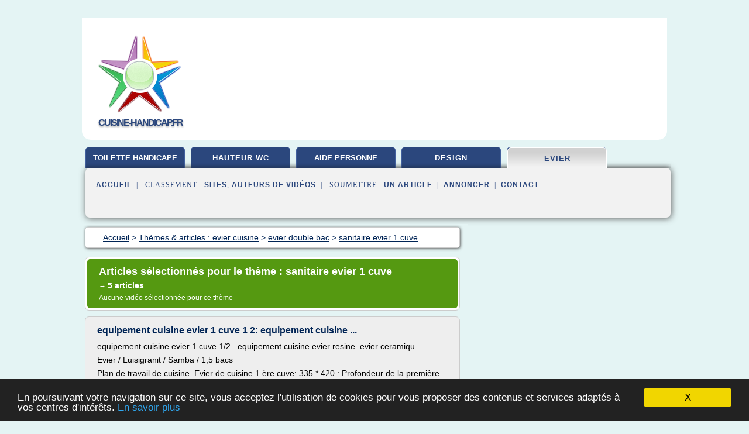

--- FILE ---
content_type: text/html; charset=UTF-8
request_url: https://cuisine-handicap.fr/cu/c,k/bloglist/sanitaire+evier+1+cuve,0
body_size: 25886
content:
<html><head><title>sanitaire evier 1 cuve :
              equipement cuisine evier 1 cuve 1 2: equipement cuisine ...
                (article) 
              </title><meta http-equiv="content-type" content="text/html; charset=utf-8"/><meta name="description" content="Sites sur sanitaire evier 1 cuve: ; "/><meta name="keywords" content="evier cuisine, sanitaire evier 1 cuve, vid&#xE9;os, article, videos, articles, video, vid&#xE9;o"/><meta content="General" name="rating"/><link href="/taggup/css/style,v2.css" rel="stylesheet" type="text/css"/><link href="/taggup/css/fluid_grid.css" rel="stylesheet" type="text/css"/><link href="/taggup/css/glow-tabs/tabs.css" rel="stylesheet" type="text/css"/><script type="text/javascript" src="/taggup//js/taggup.js"><!--NOT EMPTY--></script><script src="/taggup/domains/common/jquery/js/jquery-1.7.1.min.js"><!--NOT EMPTY--></script><script src="/taggup/domains/common/jquery/js/jquery-ui-1.8.17.custom.min.js"><!--NOT EMPTY--></script><link href="/taggup/domains/common/jquery/css/ui-lightness/jquery-ui-1.8.17.custom.css" media="all" type="text/css" rel="stylesheet"/><script type="text/javascript" src="/taggup/domains/common/windows_js_1.3/javascripts/prototype.js"><!--NOT EMPTY--></script><script type="text/javascript" src="/taggup/domains/common/windows_js_1.3/javascripts/window.js"><!--NOT EMPTY--></script><script type="text/javascript" src="/taggup/domains/common/windows_js_1.3/javascripts/effects.js"><!--NOT EMPTY--></script><script type="text/javascript" src="/taggup/domains/common/windows_js_1.3/javascripts/window_ext.js"><!--NOT EMPTY--></script><link href="/taggup/domains/common/windows_js_1.3/themes/default.css" rel="stylesheet" type="text/css"/><script type="text/javascript">var switchTo5x=true;</script>
<script type="text/javascript" src="https://w.sharethis.com/button/buttons.js"></script>
<script type="text/javascript" src="https://s.sharethis.com/loader.js"></script>

<script type="text/javascript">

   jQuery.noConflict();

   jQuery(document).ready(function(){
     jQuery("a.ext").click(function(){ 
        var url = this.href;

        jQuery.ajax({
        async: false,
        type: "GET",
        url: "/logger", 
        data: {
                sid: Math.random(), 
                clicked: url,
		source: window.location.href
        },
        contentType: "application/x-www-form-urlencoded; charset=UTF-8",
        cache: false
        });
        return true; 
    });
  });

  </script><meta name="viewport" content="width=device-width, initial-scale=1"/><script async="" src="//pagead2.googlesyndication.com/pagead/js/adsbygoogle.js"></script><script>
	  (adsbygoogle = window.adsbygoogle || []).push({
	    google_ad_client: "ca-pub-0960210551554417",
	    enable_page_level_ads: true
	  });
	</script></head><body id="top"><script type="text/javascript">
  window.google_analytics_uacct = "UA-1031560-1"
</script>
<center><div id="fixed_header"><div id="fixed_header_logo"><a href="/"><img border="0" src="/logo.png"/></a></div><div id="fixed_header_menu" style="padding-right: 30px"><a onclick="Element.show('navigation_menu'); Element.hide('show_menu');Element.show('hide_menu');" id="show_menu" style="cursor: pointer">Menu</a><a onclick="Element.hide('navigation_menu'); Element.hide('hide_menu');Element.show('show_menu');" id="hide_menu" style="cursor: pointer">Fermer Menu</a></div></div><script type="text/javascript">
    Element.hide('hide_menu');
  </script><div id="fixed_header_mobile"><div id="fixed_header_logo"><a href="/"><img border="0" src="/logo.png"/></a></div><div id="fixed_header_menu" style="padding-right: 30px"><a onclick="Element.show('navigation_menu'); Element.hide('show_mobile_menu');Element.show('hide_mobile_menu');" id="show_mobile_menu" style="cursor: pointer">Menu</a><a onclick="Element.hide('navigation_menu'); Element.hide('hide_mobile_menu');Element.show('show_mobile_menu');" id="hide_mobile_menu" style="cursor: pointer">Fermer Menu</a></div></div><script type="text/javascript">
    Element.hide('hide_mobile_menu');
  </script><script type="text/javascript"><!--
     if(jQuery(window).outerWidth() > 768){
       jQuery("#fixed_header").hide();
     }

     jQuery(window).resize(function () {
        jQuery("#navigation_menu").hide();
        jQuery("#hide_mobile_menu").hide();
        jQuery("#show_mobile_menu").show();
        jQuery("#hide_menu").hide();
        jQuery("#show_menu").show();
        if (jQuery(this).scrollTop() > 80) {
           jQuery("#fixed_header").show();
        } else {
           jQuery("#fixed_header").hide();
        }
     });


     jQuery(window).scroll(function () { 
	jQuery("#navigation_menu").hide();
	jQuery("#hide_mobile_menu").hide();
	jQuery("#show_mobile_menu").show();
	jQuery("#hide_menu").hide();
	jQuery("#show_menu").show();

	if (jQuery(this).scrollTop() > 80) {
           jQuery("#fixed_header").show();
	} else {
	   jQuery("#fixed_header").hide();
	}
     });

      --></script><div id="container"><!--header-top--><div class="logo_container"><table cellspacing="0" cellpadding="10" border="0"><tr><td align="center">      <a href="/">
        <img border="0" src="/logo.png"/>
      </a>
      <div class="logo"><a>cuisine-handicap.fr</a></div>

</td><td><div class="header_banner_ad"><!-- CSS dans style,v2.css
-->


<script type="text/javascript">
<!--
        google_ad_client = "pub-0960210551554417";
        /* pageheader */
        google_ad_slot = "9359404680";
        google_ad_width = 728;
        google_ad_height = 90;
        //-->
        </script>
        <script type="text/javascript"
                src="https://pagead2.googlesyndication.com/pagead/show_ads.js">
        <!--NOT EMPTY-->
        </script>




</div></td></tr></table></div><div id="navigation_menu"><ul><li><a href="/index.html">Accueil</a></li><li><a href="/index.html"> Toilette Handicap&#xE9;</a></li><li><a href="/cu/2/hauteur+wc.html"> Hauteur Wc</a></li><li><a href="/cu/3/aide+personne+handicapee.html"> Aide Personne Handicap&#xE9;e</a></li><li><a href="/cu/4/cuisine+design.html"> Cuisine Design</a></li><li><a href="/cu/5/evier+cuisine.html" id="current" class="selected"> Evier Cuisine</a></li><li><a href="/cu/top/blogs/0">Classement de Sites</a></li><li><a href="/cu/top/producers/0">Classement Auteurs de Vid&#xE9;os</a></li><li><a rel="nofollow" href="/submit.php">
        Soumettre 
      un article</a></li><li><a rel="nofollow" href="/advertise.php">Annoncer</a></li><li><a rel="nofollow" href="/contact.php">Contact</a></li></ul></div><script type="text/javascript">
             Element.hide('navigation_menu');
           </script><div id="header"><ul id="navigation"><li><a href="/index.html" style="letter-spacing: 0px;">toilette handicape</a></li><li><a href="/cu/2/hauteur+wc.html">hauteur wc</a></li><li><a href="/cu/3/aide+personne+handicapee.html" style="letter-spacing: 0px;">aide personne handicapee</a></li><li><a href="/cu/4/cuisine+design.html">design</a></li><li id="current" class="selected"><a href="/cu/5/evier+cuisine.html">evier</a></li><li class="shadow"/></ul><div id="subnavigation"><span>&#xA0;&#xA0;</span><a href="/index.html">Accueil</a><span>&#xA0;&#xA0;|&#xA0;&#xA0; 
        Classement :
      </span><a href="/cu/top/blogs/0">Sites</a><span>, </span><a href="/cu/top/producers/0">Auteurs de Vid&#xE9;os</a><span>&#xA0;&#xA0;|&#xA0;&#xA0; 
        Soumettre :
      </span><a rel="nofollow" href="/submit.php">un article</a><span>&#xA0;&#xA0;|&#xA0;&#xA0;</span><a rel="nofollow" href="/advertise.php">Annoncer</a><span>&#xA0;&#xA0;|&#xA0;&#xA0;</span><a rel="nofollow" href="/contact.php">Contact</a><div id="header_ad"><script type="text/javascript"><!--
        google_ad_client = "pub-0960210551554417";
        /* 728x15, created 3/31/11 */
        google_ad_slot = "0839699374";
        google_ad_width = 728;
        google_ad_height = 15;
        //-->
        </script>
        <script type="text/javascript"
        src="https://pagead2.googlesyndication.com/pagead/show_ads.js">
          <!--NOT EMPTY-->
        </script>
</div></div></div><div id="content"><div id="path"><ol vocab="http://schema.org/" typeof="BreadcrumbList" id="path_BreadcrumbList"><li property="itemListElement" typeof="ListItem"><a property="item" typeof="WebPage" href="/index.html"><span property="name">Accueil</span></a><meta property="position" content="1"/></li><li><span> &gt; </span></li><li property="itemListElement" typeof="ListItem"><a class="selected" property="item" typeof="WebPage" href="/cu/5/evier+cuisine.html"><span property="name">Th&#xE8;mes &amp; articles :
                            evier cuisine</span></a><meta property="position" content="2"/></li><li><span> &gt; </span></li><li property="itemListElement" typeof="ListItem"><a href="/cu/c,k/bloglist/evier+double+bac,0" typeof="WebPage" property="item"><span property="name">evier double bac</span></a><meta property="position" content="3"/></li><li><span> &gt; </span></li><li property="itemListElement" typeof="ListItem"><a href="/cu/c,k/bloglist/sanitaire+evier+1+cuve,0" typeof="WebPage" property="item"><span property="name">sanitaire evier 1 cuve</span></a><meta property="position" content="4"/></li></ol></div><div id="main_content"><div class="pagination"><div class="pagination_inner"><p class="hilite">
        Articles s&#xE9;lectionn&#xE9;s pour le th&#xE8;me : 
      sanitaire evier 1 cuve</p><p> 
		      &#x2192; <span class="bold">5
        articles 
      </span></p><p>
        Aucune vid&#xE9;o s&#xE9;lectionn&#xE9;e pour ce th&#xE8;me
      </p></div></div><div id="itemList"><div class="evenItem"><h1>equipement cuisine evier 1 cuve 1 2: equipement cuisine ...</h1><p>equipement cuisine evier 1 cuve 1/2 . equipement cuisine evier resine. evier ceramiqu</p><p>Evier / Luisigranit / Samba / 1,5 bacs</p><p>Plan de travail de cuisine. Evier de cuisine  1 &#xE8;re cuve: 335 * 420 : Profondeur de la premi&#xE8;re cuve: 205  2 &#xE8;me cuve : Profondeur de la deuxi&#xE8;me cuve: 146 : Diam&#xE8;tre de la</p><p>CUISIRAMA : Le guide pratique de l'&#xE9;quipement de la CUISINE</p><p>le parent pauvre dans la vente...<read_more/></p><p><a target="_blank" href="/cu/blog/unclassified/0#http://digilander.libero.it/defitness/equipement_cuisine_evier_1_cuve_1_2.html" class="ext" rel="nofollow">
        Lire la suite
      <img class="icon" border="0" src="/taggup/domains/common/ext_arrow.png"/></a></p><p><span class="property">Date: </span>2006-12-25 09:17:49<br/><span class="property">
        Site :
      </span>http://digilander.libero.it</p><div class="tag_ad">

<style type="text/css">
@media (min-width: 769px) {
div.tag_ad_1_desktop {  }
div.tag_ad_1_mobile { display: none }
}

@media (max-width: 768px) {
div.tag_ad_1_mobile {  }
div.tag_ad_1_desktop { display: none }
}

</style>

<div class="tag_ad_1_desktop">

<script type="text/javascript"><!--
        google_ad_client = "pub-0960210551554417";
        /* 468x15, created 3/31/11 */
        google_ad_slot = "8030561878";
        google_ad_width = 468;
        google_ad_height = 15;
        //-->
        </script>
        <script type="text/javascript"
        src="https://pagead2.googlesyndication.com/pagead/show_ads.js">
          <!--NOT EMPTY-->
        </script>

</div>


<div class="tag_ad_1_mobile">

<script async src="//pagead2.googlesyndication.com/pagead/js/adsbygoogle.js"></script>
<!-- responsive-text-display -->
<ins class="adsbygoogle"
     style="display:block"
     data-ad-client="ca-pub-0960210551554417"
     data-ad-slot="9996705600"
     data-ad-format="auto"></ins>
<script>
(adsbygoogle = window.adsbygoogle || []).push({});
</script>

</div>
</div></div><div class="oddItem"><h2>Evier inox &#xE0; encastrer Ondaline 2 cuves + 1 &#xE9;gouttoir ...</h2><p>D&#xE9;couvrez le ! Tout Legallais sur votre mobile</p><p>En savoir plus Acc&#xE9;dez &#xE0; vos devis directement en ligne !</p><p>Accueil &gt; PLOMBERIE &gt; Sanitaire &gt; Evier &gt; Evier inox &#xE0; encastrer ...</p><p>Evier inox &#xE0; encastrer Evier inox &#xE0;...<read_more/></p><p><a target="_blank" href="/cu/blog/www.legallais.com/0#https://www.legallais.com/quincaillerie-detail/evier-inox-a-encastrer-ondaline-2-cuves-1-egouttoir/27132.html" class="ext" rel="nofollow">
        Lire la suite
      <img class="icon" border="0" src="/taggup/domains/common/ext_arrow.png"/></a></p><p><br/><span class="property">
        Site :
      </span><a href="/cu/blog/www.legallais.com/0">legallais.com</a></p><p><span class="property">
        Th&#xE8;mes li&#xE9;s 
      : </span><a href="/cu/c,k/bloglist/evier+encastrable+inox,0" style="font-size: &#10;      12px&#10;    ;">evier encastrable inox</a> /
         <a href="/cu/c,k/bloglist/evier+inox+1+cuve,0" style="font-size: &#10;      12px&#10;    ;">evier inox 1 cuve</a> /
         <a href="/cu/c,k/bloglist/evier+inox+une+cuve,0" style="font-size: &#10;      12px&#10;    ;">evier inox une cuve</a> /
         <a href="/cu/c,k/bloglist/evier+1+cuve+sans+egouttoir,0" style="font-size: &#10;      12px&#10;    ;">evier 1 cuve sans egouttoir</a> /
         <a href="/cu/c,k/bloglist/evier+encastrable,0" style="font-size: &#10;      12px&#10;    ;">evier encastrable</a></p><div class="tag_ad">

<style type="text/css">
@media (min-width: 769px) {
div.tag_ad_2_desktop {  }
div.tag_ad_2_mobile { display: none }
}

@media (max-width: 768px) {
div.tag_ad_2_mobile {  }
div.tag_ad_2_desktop { display: none }
}

</style>

<div class="tag_ad_2_desktop">

<script type="text/javascript"><!--
        google_ad_client = "pub-0960210551554417";
        /* 468x15, created 3/31/11 */
        google_ad_slot = "8030561878";
        google_ad_width = 468;
        google_ad_height = 15;
        //-->
        </script>
        <script type="text/javascript"
        src="https://pagead2.googlesyndication.com/pagead/show_ads.js">
          <!--NOT EMPTY-->
        </script>

</div>


<div class="tag_ad_2_mobile">

<script async src="//pagead2.googlesyndication.com/pagead/js/adsbygoogle.js"></script>
<!-- responsive-text-display -->
<ins class="adsbygoogle"
     style="display:block"
     data-ad-client="ca-pub-0960210551554417"
     data-ad-slot="9996705600"
     data-ad-format="auto"></ins>
<script>
(adsbygoogle = window.adsbygoogle || []).push({});
</script>

</div>
</div></div><div class="evenItem"><h2>Evier de cuisine reversible a encaster 1 cuve et demi ...</h2><p>/ Th&#xE9;odore Arsenault</p><p>respekta Composite &#xE9;vier Granit Granit &#xE9;vier &#xE0; encastr&#xE9; Alineo 81x50cm gris</p><p>BERGSTROEM &#xC9;vier de cuisine en granit encastr&#xE9; r&#xE9;versible 580x470 noir. &#xC9;vier En Acier Inoxydable Rond Encastr&#xE9; Inox Evier Cuisine. Evier de cuisine carr&#xE9; avec tuyau d'&#xE9;vacuation et &#xE9;gouttoir en acier inoxydable. Evier Cuisine Acier Inox Encastr&#xE9; Bassin 80x50x15cm Water Sink Egouttoir...<read_more/></p><p><a target="_blank" href="/cu/blog/unclassified/0#http://www.plafonnierenfant.science/2016/05/28/evier/" class="ext" rel="nofollow">
        Lire la suite
      <img class="icon" border="0" src="/taggup/domains/common/ext_arrow.png"/></a></p><p><br/><span class="property">
        Site :
      </span>http://www.plafonnierenfant.science</p><div class="tag_ad">
<script async src="//pagead2.googlesyndication.com/pagead/js/adsbygoogle.js"></script>
<!-- responsive-text-display -->
<ins class="adsbygoogle"
     style="display:block"
     data-ad-client="ca-pub-0960210551554417"
     data-ad-slot="9996705600"
     data-ad-format="auto"></ins>
<script>
(adsbygoogle = window.adsbygoogle || []).push({});
</script>

</div></div><div class="oddItem"><h2>Exemple devis travaux de r&#xE9;novation d'une cuisine</h2><p>Evier 1 cuve + &#xE9;gouttoir de chez BARAZZA 424EUR HT</p><p>mitigeur GROHE euro cube: 279EUR HT</p><p>Electrom&#xE9;nager</p><p>Prix unitaire HT&#xA0;: 1 747,5&#xA0;EUR</p><p>Dont fourniture&#xA0;: 1 747,5&#xA0;EUR</p><p>Quantit&#xE9;&#xA0;: 1</p><p>Prix HT&#xA0;: 1 747,5&#xA0;EUR</p><p>Proposition:</p><p>Table de cuisson gaz BOSCH 70cm PPQ716B21E noir 699EUR</p><p>Hotte BOSCH box 60cm DWB067A51 :...<read_more/></p><p><a target="_blank" href="/cu/blog/www.travauxlib.com/0#https://www.travauxlib.com/exemple-devis/renovation-cuisine" class="ext" rel="nofollow">
        Lire la suite
      <img class="icon" border="0" src="/taggup/domains/common/ext_arrow.png"/></a></p><p><br/><span class="property">
        Site :
      </span><a href="/cu/blog/www.travauxlib.com/0">https://www.travauxlib.com</a></p><p><span class="property">
        Th&#xE8;mes li&#xE9;s 
      : </span><a href="/cu/c,k/bloglist/evier+1+cuve+sans+egouttoir,0" style="font-size: &#10;      12px&#10;    ;">evier 1 cuve sans egouttoir</a> /
         <a href="/cu/c,k/bloglist/exemple+de+devis+renovation+cuisine,0" style="font-size: &#10;      12px&#10;    ;">exemple de devis renovation cuisine</a> /
         <a href="/cu/c,k/bloglist/exemple+de+devis+travaux+cuisine,0" style="font-size: &#10;      12px&#10;    ;">exemple de devis travaux cuisine</a> /
         <a href="/cu/c,k/bloglist/sanitaire+evier+1+cuve,0" class="selected" style="font-size: &#10;      11px&#10;    ;">sanitaire evier 1 cuve</a> /
         <a href="/cu/c,k/bloglist/evier+1+cuve+noir,0" style="font-size: &#10;      11px&#10;    ;">evier 1 cuve noir</a></p></div><div class="evenItem"><h2>Cuves a eau - tous les fournisseurs - - citerne a eau ...</h2><p>Demander un devis Contacter le fournisseur</p><p>Exemples de demandes de devis</p><p>CUVES &#xC0; EAU : Bonjour, je suis gestionnaire d'une association poss&#xE9;dant un chalet d'alpage situ&#xE9; &#xE0; 2500m d'altitude et aliment&#xE9; en eau par captage d'une source naturelle. L'hivers nous d&#xE9;plorons tr&#xE8;s souvent un gel dans les tuyaux amenant l'eau. Je souhaite donc etudier la possibilit&#xE9; de mettre en place une cuve...<read_more/></p><p><a target="_blank" href="/cu/blog/www.hellopro.fr/0#http://www.hellopro.fr/cuves-a-eau-2007630-fr-1-feuille.html" class="ext" rel="nofollow">
        Lire la suite
      <img class="icon" border="0" src="/taggup/domains/common/ext_arrow.png"/></a></p><p><br/><span class="property">
        Site :
      </span><a href="/cu/blog/www.hellopro.fr/0">http://www.hellopro.fr</a></p><p><span class="property">
        Th&#xE8;mes li&#xE9;s 
      : </span><a href="/cu/c,k/bloglist/combien+coute+l+installation+d+une+cuisine,0" style="font-size: &#10;      12px&#10;    ;">combien coute l'installation d'une cuisine</a> /
         <a href="/cu/c,k/bloglist/equipement+cuisine+evier+inox+avec+1+cuve+2,0" style="font-size: &#10;      12px&#10;    ;">equipement cuisine evier inox avec 1 cuve 2</a> /
         <a href="/cu/c,k/bloglist/equipement+cuisine+evier+1+cuve+2,0" style="font-size: &#10;      12px&#10;    ;">equipement cuisine evier 1 cuve 2</a> /
         <a href="/cu/c,k/bloglist/equipement+cuisine+evier+2+cuves+blanc,0" style="font-size: &#10;      12px&#10;    ;">equipement cuisine evier 2 cuves blanc</a> /
         <a href="/cu/c,k/bloglist/equipement+cuisine+evier+inox+2+cuve,0" style="font-size: &#10;      12px&#10;    ;">equipement cuisine evier inox 2 cuve</a></p></div></div><div class="pagination"><div class="pagination_inner"><p>5
        Ressources 
      </p></div></div></div></div><div id="tags"><div class="large_image_ad">
<!-- mobile :  320 x 100
     https://support.google.com/adsense/answer/6357180
     pc : non affich�
-->

<style type="text/css">
@media (min-width: 769px) {
div.large_image_ad_mobile { display: none }
}

@media (max-width: 768px) {
div.large_image_ad_mobile { padding: 10px; }
}

</style>

<div class="large_image_ad_desktop">

<script type="text/javascript"><!--
                google_ad_client = "pub-0960210551554417";
                /* 336x280, created 3/29/11 */
                google_ad_slot = "2848099360";
                google_ad_width = 336;
                google_ad_height = 280;
        //-->
        </script>
        <script type="text/javascript"
                src="https://pagead2.googlesyndication.com/pagead/show_ads.js">
                <!--NOT EMPTY-->
        </script>

</div>



<div class="large_image_ad_mobile">

</div>
</div><div id="relatedtopics"><h2>
        Th&#xE8;mes associ&#xE9;s
      </h2><table><tr><td><ul class="keywordlist"><li><a title="evier resine gris 1 bac" href="/cu/c,k/bloglist/evier+resine+gris+1+bac,0">evier resine gris 1 bac</a></li><li><a title="lavabo encastrable cuisine" href="/cu/c,k/bloglist/lavabo+encastrable+cuisine,0">lavabo encastrable cuisine</a></li><li><a title="maison jardin evier 1 bac" href="/cu/c,k/bloglist/maison+jardin+evier+1+bac,0">maison jardin evier 1 bac</a></li><li><a title="robinetterie franke cuisine" href="/cu/c,k/bloglist/robinetterie+franke+cuisine,0">robinetterie franke cuisine</a></li><li><a title="evier cuisine 1 bac 120x60" href="/cu/c,k/bloglist/evier+cuisine+1+bac+120x60,0">evier cuisine 1 bac 120x60</a></li><li><a title="evier cuisine 2 bacs resine gris" href="/cu/c,k/bloglist/evier+cuisine+2+bacs+resine+gris,0">evier cuisine 2 bacs resine gris</a></li><li><a title="robinetterie evier franke" href="/cu/c,k/bloglist/robinetterie+evier+franke,0">robinetterie evier franke</a></li><li><a title="evier a poser resine 120" href="/cu/c,k/bloglist/evier+a+poser+resine+120,0">evier a poser resine 120</a></li><li><a title="equipement cuisine franke" href="/cu/c,k/bloglist/equipement+cuisine+franke,0">equipement cuisine franke</a></li><li><a title="evier cuisine resine 2 bacs blanc" href="/cu/c,k/bloglist/evier+cuisine+resine+2+bacs+blanc,0">evier cuisine resine 2 bacs blanc</a></li><li><a title="evier 1 cuve noir" href="/cu/c,k/bloglist/evier+1+cuve+noir,0">evier 1 cuve noir</a></li><li><a title="evier cuisine granit franke" href="/cu/c,k/bloglist/evier+cuisine+granit+franke,0">evier cuisine granit franke</a></li><li><a title="sanitaire evier 1 bac inox" href="/cu/c,k/bloglist/sanitaire+evier+1+bac+inox,0">sanitaire evier 1 bac inox</a></li><li><a title="evier resine 2 bacs gris" href="/cu/c,k/bloglist/evier+resine+2+bacs+gris,0">evier resine 2 bacs gris</a></li><li><a title="lavabo rectangulaire 2 robinets" href="/cu/c,k/bloglist/lavabo+rectangulaire+2+robinets,0">lavabo rectangulaire 2 robinets</a></li><li><a title="evier 120x60 resine" href="/cu/c,k/bloglist/evier+120x60+resine,0">evier 120x60 resine</a></li><li><a title="evier inox 120x60 1 cuve" href="/cu/c,k/bloglist/evier+inox+120x60+1+cuve,0">evier inox 120x60 1 cuve</a></li><li><a title="evier cuisine resine noir 2 bacs" href="/cu/c,k/bloglist/evier+cuisine+resine+noir+2+bacs,0">evier cuisine resine noir 2 bacs</a></li><li><a title="evier cuisine 1 bac gris" href="/cu/c,k/bloglist/evier+cuisine+1+bac+gris,0">evier cuisine 1 bac gris</a></li><li><a title="equipement cuisine evier 2 cuves blanc" href="/cu/c,k/bloglist/equipement+cuisine+evier+2+cuves+blanc,0">equipement cuisine evier 2 cuves blanc</a></li></ul></td></tr></table></div></div><div id="footer"><div id="footer_content"><!--footer-top--><a href="/index.html">Accueil</a><span> | </span><a rel="nofollow" href="/taggup/legal/fr/legal.xhtml" target="_blank">Mentions l&#xE9;gales</a><span> | </span><a rel="nofollow" href="/taggup/legal/fr/tos.xhtml" target="_blank">Conditions g&#xE9;n&#xE9;rales d'utilisation</a><span> | </span><a rel="nofollow" href="/taggup/legal/fr/cookies_more.html" target="_blank">Utilisation des cookies</a><span> | </span><a rel="nofollow" href="javascript:window.location= '/about.php?subject='+location.href">Contact &#xE0; propos de cette page</a><br/><a href="/taggup/legal/fr/tos.xhtml" rel="nofollow" target="_blank">Pour ajouter ou supprimer un site, voir l'article 4 des CGUs</a><!--footer-bottom--><br/><br/><br/><br/><br/><br/></div></div></div></center><script src="https://www.google-analytics.com/urchin.js" type="text/javascript">
</script>
<script type="text/javascript">
  _uacct = "UA-1031560-1";
  urchinTracker();
</script>
<script type="text/javascript" src="/taggup//js/astrack.js">
</script>

<script type="text/javascript">stLight.options({publisher: "58075759-4f0f-4b91-b2c3-98e78500ec08", doNotHash: false, doNotCopy: false, hashAddressBar: false});</script>
<script>
var options={ "publisher": "58075759-4f0f-4b91-b2c3-98e78500ec08", "logo": { "visible": false, "url": "", "img": "//sd.sharethis.com/disc/images/demo_logo.png", "height": 45}, "ad": { "visible": false, "openDelay": "5", "closeDelay": "0"}, "livestream": { "domain": "", "type": "sharethis"}, "ticker": { "visible": false, "domain": "", "title": "", "type": "sharethis"}, "facebook": { "visible": false, "profile": "sharethis"}, "fblike": { "visible": false, "url": ""}, "twitter": { "visible": false, "user": "sharethis"}, "twfollow": { "visible": false}, "custom": [{ "visible": false, "title": "Custom 1", "url": "", "img": "", "popup": false, "popupCustom": { "width": 300, "height": 250}}, { "visible": false, "title": "Custom 2", "url": "", "img": "", "popup": false, "popupCustom": { "width": 300, "height": 250}}, { "visible": false, "title": "Custom 3", "url": "", "img": "", "popup": false, "popupCustom": { "width": 300, "height": 250} }], "chicklets": { "items": ["facebook", "twitter", "linkedin", "pinterest", "email", "sharethis"]} };
var st_bar_widget = new sharethis.widgets.sharebar(options);
</script>

<script type="text/javascript"><!--
    window.cookieconsent_options = {"message":"En poursuivant votre navigation sur ce site, vous acceptez l'utilisation de cookies pour vous proposer des contenus et services adapt&eacute;s &agrave; vos centres d'int&eacute;r&ecirc;ts.","dismiss":"X","learnMore":"En savoir plus","link":"javascript:popupthis('cookies_more.html')","theme":"dark-bottom"};
    //--></script><script type="text/javascript" src="/taggup/domains/common/cookieconsent2_v1.0.9/cookieconsent.min.js"><!--NOT EMPTY--></script></body></html>
